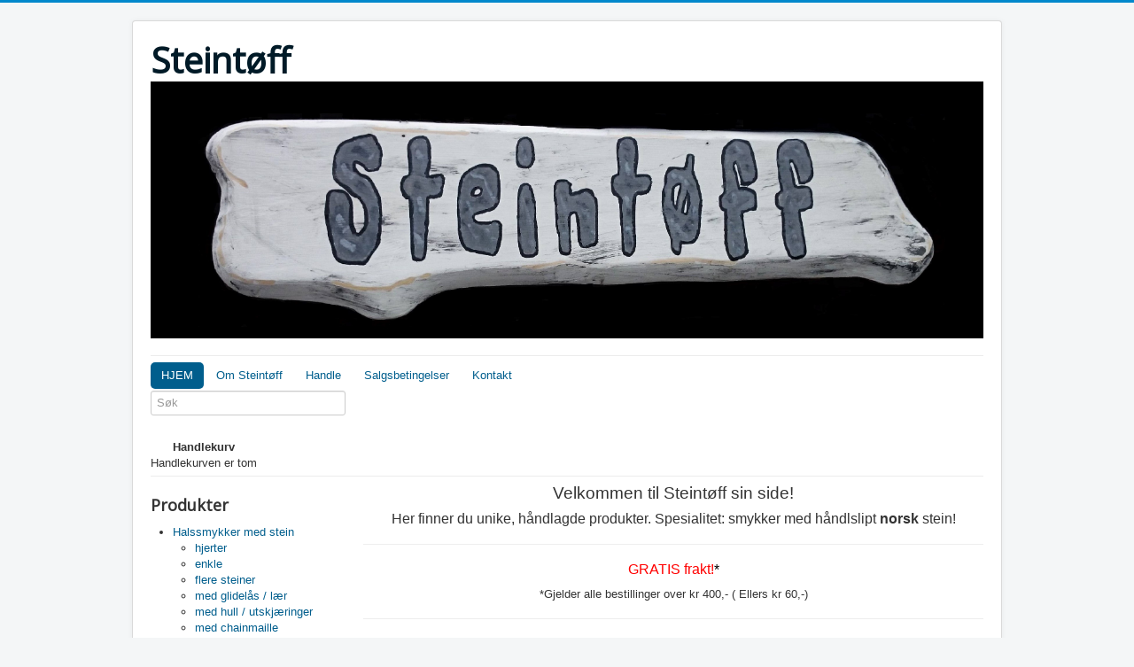

--- FILE ---
content_type: text/html; charset=utf-8
request_url: https://www.xn--steintff-b5a.no/index.php/en/halssmykker-med-stein/hjerter/steint%C3%B8ff-halssmykke-23-3-detail
body_size: 5690
content:
<!DOCTYPE html>
<html lang="en-gb" dir="ltr">
<head>
	<meta name="viewport" content="width=device-width, initial-scale=1.0" />
	<meta charset="utf-8" />
	<base href="https://www.xn--steintff-b5a.no/index.php/en/halssmykker-med-stein/hjerter/steint%C3%B8ff-halssmykke-23-3-detail" />
	<meta name="keywords" content="steintøff, stein, smykke, steinsmykke, halssmykke, håndslipe, håndslipt, norsk, smykkestein, smykkedesigner, håndlaget, unikt, håndverk, pynt, design, smykkedesign, grete, bakken, trøndelag, norge, norsk stein, hjertestein, steinhjerte, hjerte, konglomerat, stein fra smøla, stein fra edøya" />
	<meta name="title" content="Halssmykke" />
	<meta name="description" content="Halssmykke hjerter " />
	<meta name="generator" content="Joomla! - Open Source Content Management" />
	<title>Steintøff - Halssmykke 23-3</title>
	<link href="https://www.xn--steintff-b5a.no/index.php/en/halssmykker-med-stein/hjerter/steintøff-halssmykke-23-3-detail" rel="canonical" />
	<link href="/templates/protostar/favicon.ico" rel="shortcut icon" type="image/vnd.microsoft.icon" />
	<link href="/components/com_virtuemart/assets/css/vm-ltr-common.css?vmver=da9dfa9e" rel="stylesheet" />
	<link href="/components/com_virtuemart/assets/css/vm-ltr-site.css?vmver=da9dfa9e" rel="stylesheet" />
	<link href="/components/com_virtuemart/assets/css/chosen.css?vmver=da9dfa9e" rel="stylesheet" />
	<link href="/components/com_virtuemart/assets/css/jquery.fancybox-1.3.4.css?vmver=da9dfa9e" rel="stylesheet" />
	<link href="/templates/protostar/css/template.css?eb73344d59936ed84d7807a281689f74" rel="stylesheet" />
	<link href="https://fonts.googleapis.com/css?family=Open+Sans" rel="stylesheet" />
	<style>

	h1, h2, h3, h4, h5, h6, .site-title {
		font-family: 'Open Sans', sans-serif;
	}
	</style>
	<script src="/media/jui/js/jquery.min.js?eb73344d59936ed84d7807a281689f74"></script>
	<script src="/media/jui/js/jquery-noconflict.js?eb73344d59936ed84d7807a281689f74"></script>
	<script src="/media/jui/js/jquery-migrate.min.js?eb73344d59936ed84d7807a281689f74"></script>
	<script src="/components/com_virtuemart/assets/js/jquery-ui.min.js?vmver=1.9.2"></script>
	<script src="/components/com_virtuemart/assets/js/jquery.ui.autocomplete.html.js"></script>
	<script src="/components/com_virtuemart/assets/js/jquery.noconflict.js" async></script>
	<script src="/components/com_virtuemart/assets/js/vmsite.js?vmver=da9dfa9e"></script>
	<script src="/components/com_virtuemart/assets/js/chosen.jquery.min.js?vmver=da9dfa9e"></script>
	<script src="/components/com_virtuemart/assets/js/vmprices.js?vmver=da9dfa9e"></script>
	<script src="/components/com_virtuemart/assets/js/dynupdate.js?vmver=da9dfa9e"></script>
	<script src="/components/com_virtuemart/assets/js/fancybox/jquery.fancybox-1.3.4.pack.js?vmver=da9dfa9e"></script>
	<script src="/media/jui/js/bootstrap.min.js?eb73344d59936ed84d7807a281689f74"></script>
	<script src="/templates/protostar/js/template.js?eb73344d59936ed84d7807a281689f74"></script>
	<!--[if lt IE 9]><script src="/media/jui/js/html5.js?eb73344d59936ed84d7807a281689f74"></script><![endif]-->
	<script src="/modules/mod_virtuemart_cart/assets/js/update_cart.js?vmver=da9dfa9e"></script>
	<script>
//<![CDATA[ 
if (typeof Virtuemart === "undefined"){
	var Virtuemart = {};}
var vmSiteurl = 'https://www.xn--steintff-b5a.no/' ;
Virtuemart.vmSiteurl = vmSiteurl;
var vmLang = '&lang=en';
Virtuemart.vmLang = vmLang; 
var vmLangTag = 'en';
Virtuemart.vmLangTag = vmLangTag;
var Itemid = '&Itemid=512';
Virtuemart.addtocart_popup = "1" ; 
var vmCartError = Virtuemart.vmCartError = "There was an error while updating your cart.";
var usefancy = true; //]]>

	</script>

</head>
<body class="site com_virtuemart view-productdetails no-layout no-task itemid-512">
	<!-- Body -->
	<div class="body" id="top">
		<div class="container">
			<!-- Header -->
			<header class="header" role="banner">
				<div class="header-inner clearfix">
					<a class="brand pull-left" href="/">
						<span class="site-title" title="Steintøff">Steintøff</span>											</a>
					<div class="header-search pull-right">
						

<div class="custom"  >
	<p><img src="/images/uploads/steint--ff-bilde.jpg" alt="" /></p></div>

					</div>
				</div>
			</header>
							<nav class="navigation" role="navigation">
					<div class="navbar pull-left">
						<a class="btn btn-navbar collapsed" data-toggle="collapse" data-target=".nav-collapse">
							<span class="element-invisible">Toggle Navigation</span>
							<span class="icon-bar"></span>
							<span class="icon-bar"></span>
							<span class="icon-bar"></span>
						</a>
					</div>
					<div class="nav-collapse">
						<ul class="nav menu nav-pills mod-list">
<li class="item-512 default current active"><a href="/index.php/en/" >HJEM</a></li><li class="item-514"><a href="/index.php/en/omsteintoff" >Om Steintøff</a></li><li class="item-535"><a href="/index.php/en/handle" >Handle</a></li><li class="item-536"><a href="/index.php/en/salgsbetingelser" >Salgsbetingelser</a></li><li class="item-533"><a href="/index.php/en/kontaktsteintoff" >Kontakt</a></li></ul>
<!--BEGIN Search Box -->
<form action="/index.php/en/results,1-24?search=true" method="get">
<div class="search">
	<input name="keyword" id="mod_virtuemart_search" maxlength="20" placeholder="Søk" class="inputbox" type="text" size="20" /></div>
		<input type="hidden" name="limitstart" value="0" />
		<input type="hidden" name="option" value="com_virtuemart" />
		<input type="hidden" name="view" value="category" />
		<input type="hidden" name="virtuemart_category_id" value="0"/>

	  </form>

<!-- End Search Box -->	<table cellspacing="1" cellpadding="0" width="100%">
		<tr>
			<td>
					<table cellpadding="0" cellspacing="0" class="moduletable">
			<tr>
			<th>
				Handlekurv			</th>
		</tr>
			<tr>
			<td>
				
<!-- Virtuemart 2 Ajax Card -->
<div class="vmCartModule " id="vmCartModule">

	<div class="total" style="float: right;">
			</div>

<div class="total_products">Handlekurven er tom</div>
<div class="show_cart">
	</div>
<div style="clear:both;"></div>
<div class="payments-signin-button" ></div><noscript>
Please wait</noscript>
</div>

			</td>
		</tr>
		</table>
				</td>
		</tr>
	</table>
	
					</div>
				</nav>
						
			<div class="row-fluid">
									<!-- Begin Sidebar -->
					<div id="sidebar" class="span3">
						<div class="sidebar-nav">
									<div class="moduletable">
							<h3>Produkter</h3>
						<ul class="menu" >
	<li class="active">
		<div>
			<a href="/index.php/en/halssmykker-med-stein" >Halssmykker med stein</a>		</div>
				<ul class="menu">
						<li>
				<div ><a href="/index.php/en/halssmykker-med-stein/hjerter" >hjerter</a></div>
			</li>
						<li>
				<div ><a href="/index.php/en/halssmykker-med-stein/enkle" >enkle</a></div>
			</li>
						<li>
				<div ><a href="/index.php/en/halssmykker-med-stein/flere-steiner" >flere steiner</a></div>
			</li>
						<li>
				<div ><a href="/index.php/en/halssmykker-med-stein/med-glidelås" >med glidelås / lær</a></div>
			</li>
						<li>
				<div ><a href="/index.php/en/halssmykker-med-stein/med-hull-utskjæringer" >med hull / utskjæringer</a></div>
			</li>
						<li>
				<div ><a href="/index.php/en/halssmykker-med-stein/med-chainmaille" >med chainmaille</a></div>
			</li>
						<li>
				<div ><a href="/index.php/en/halssmykker-med-stein/med-wirewrap" >med wirewrap</a></div>
			</li>
						<li>
				<div ><a href="/index.php/en/halssmykker-med-stein/med-perler-og-pynt" >med perler og pynt</a></div>
			</li>
						<li>
				<div ><a href="/index.php/en/halssmykker-med-stein/cabochon-ramme" >cabochon ramme</a></div>
			</li>
						<li>
				<div ><a href="/index.php/en/halssmykker-med-stein/til-herre" >til herre</a></div>
			</li>
					</ul>
			</li>
		<li >
		<div>
			<a href="/index.php/en/chainmaille" >Chainmaille</a>		</div>
				<ul class="menu">
						<li>
				<div ><a href="/index.php/en/chainmaille/halslenker" >halslenker</a></div>
			</li>
						<li>
				<div ><a href="/index.php/en/chainmaille/armlenker" >armlenker</a></div>
			</li>
						<li>
				<div ><a href="/index.php/en/chainmaille/bukselenker" >bukselenker</a></div>
			</li>
						<li>
				<div ><a href="/index.php/en/chainmaille/ørepynt" >ørepynt</a></div>
			</li>
						<li>
				<div ><a href="/index.php/en/chainmaille/nøkkelringer-og-lenker" >nøkkelringer og -lenker</a></div>
			</li>
					</ul>
			</li>
		<li >
		<div>
			<a href="/index.php/en/smykkesett" >Smykkesett</a>		</div>
			</li>
		<li >
		<div>
			<a href="/index.php/en/skjellsmykker-1" >Skjellsmykker</a>		</div>
			</li>
		<li >
		<div>
			<a href="/index.php/en/ørepynt-1" >Ørepynt</a>		</div>
			</li>
		<li >
		<div>
			<a href="/index.php/en/lær-stein-armbånd" >Lær/stein armbånd</a>		</div>
			</li>
		<li >
		<div>
			<a href="/index.php/en/perlearmbånd" >Perlearmbånd</a>		</div>
			</li>
		<li >
		<div>
			<a href="/index.php/en/pynteskjerf" >Pynteskjerf</a>		</div>
			</li>
		<li >
		<div>
			<a href="/index.php/en/lisseslips" >Lisseslips</a>		</div>
			</li>
		<li >
		<div>
			<a href="/index.php/en/belter-og-beltespenner" >Belter og beltespenner</a>		</div>
			</li>
		<li >
		<div>
			<a href="/index.php/en/bilder" >Bilder</a>		</div>
				<ul class="menu">
						<li>
				<div ><a href="/index.php/en/bilder/steinbilder" >Steinbilder</a></div>
			</li>
						<li>
				<div ><a href="/index.php/en/bilder/mixed-art" >Mixed art</a></div>
			</li>
						<li>
				<div ><a href="/index.php/en/bilder/maleri" >Maleri</a></div>
			</li>
					</ul>
			</li>
		<li >
		<div>
			<a href="/index.php/en/nøkkelringer" >Nøkkelringer med stein</a>		</div>
				<ul class="menu">
						<li>
				<div ><a href="/index.php/en/nøkkelringer/slipt_stein" > - slipt stein</a></div>
			</li>
						<li>
				<div ><a href="/index.php/en/nøkkelringer/steinskive" >- steinskive</a></div>
			</li>
						<li>
				<div ><a href="/index.php/en/nøkkelringer/råstein" >- råstein</a></div>
			</li>
					</ul>
			</li>
		<li >
		<div>
			<a href="/index.php/en/skulpturer" >Skulpturer</a>		</div>
			</li>
		<li >
		<div>
			<a href="/index.php/en/stein-og-mineraler" >Stein og mineraler</a>		</div>
			</li>
		<li >
		<div>
			<a href="/index.php/en/diverse-steintøft" >Diverse steintøft</a>		</div>
			</li>
		<li >
		<div>
			<a href="/index.php/en/lykter-og-lys" >Lykter og lys</a>		</div>
			</li>
		<li >
		<div>
			<a href="/index.php/en/drømmefangere" >Drømmefangere</a>		</div>
			</li>
		<li >
		<div>
			<a href="/index.php/en/til-barna" >Til barna</a>		</div>
			</li>
		<li >
		<div>
			<a href="/index.php/en/kort" >Kort</a>		</div>
				<ul class="menu">
						<li>
				<div ><a href="/index.php/en/kort/diverse-kort" >Diverse kort</a></div>
			</li>
						<li>
				<div ><a href="/index.php/en/kort/kort,-kjærlighet-hjerter" >Kort, kjærlighet / hjerter</a></div>
			</li>
						<li>
				<div ><a href="/index.php/en/kort/kort-baby-dåp" >Kort baby/dåp</a></div>
			</li>
						<li>
				<div ><a href="/index.php/en/kort/kort-til-barn" >Kort til barn</a></div>
			</li>
						<li>
				<div ><a href="/index.php/en/kort/konfirmantkort" >Konfirmantkort</a></div>
			</li>
						<li>
				<div ><a href="/index.php/en/kort/tøffe-kort" >Tøffe kort</a></div>
			</li>
						<li>
				<div ><a href="/index.php/en/kort/morsomme-kort" >Morsomme kort</a></div>
			</li>
						<li>
				<div ><a href="/index.php/en/kort/bryllupskort" >Bryllupskort</a></div>
			</li>
						<li>
				<div ><a href="/index.php/en/kort/10-x-15-cm" >Håndmalte kort</a></div>
			</li>
						<li>
				<div ><a href="/index.php/en/kort/15-x-15-cm" >Håndmalte kort, store</a></div>
			</li>
						<li>
				<div ><a href="/index.php/en/kort/kondolansekort" >Kondolansekort</a></div>
			</li>
						<li>
				<div ><a href="/index.php/en/kort/julekort" >Julekort</a></div>
			</li>
					</ul>
			</li>
		<li >
		<div>
			<a href="/index.php/en/jul" >Julesmykker</a>		</div>
			</li>
		<li >
		<div>
			<a href="/index.php/en/kattehjørnet" >Kattehjørnet</a>		</div>
				<ul class="menu">
						<li>
				<div ><a href="/index.php/en/kattehjørnet/katteutstyr" >Katteutstyr</a></div>
			</li>
						<li>
				<div ><a href="/index.php/en/kattehjørnet/smykker-med-katt" >Smykker med katt</a></div>
			</li>
						<li>
				<div ><a href="/index.php/en/kattehjørnet/kort-med-katt" >Kort med katt</a></div>
			</li>
						<li>
				<div ><a href="/index.php/en/kattehjørnet/bilde-med-katt" >Bilde med katt</a></div>
			</li>
						<li>
				<div ><a href="/index.php/en/kattehjørnet/nummerklyper" >Nummerklyper</a></div>
			</li>
						<li>
				<div ><a href="/index.php/en/kattehjørnet/katteleker" >Katteleker</a></div>
			</li>
						<li>
				<div ><a href="/index.php/en/kattehjørnet/strikking" >Strikking</a></div>
			</li>
					</ul>
			</li>
	</ul>
		</div>
	
						</div>
					</div>
					<!-- End Sidebar -->
								<main id="content" role="main" class="span9">
					<!-- Begin Content -->
							<div class="moduletable">
						

<div class="custom"  >
	<p style="text-align: center;"><span style="font-size: 14pt;">Velkommen til Steintøff sin side!</span></p>
<p style="text-align: center;"><span style="font-size: 12pt;">Her finner du unike, håndlagde produkter. Spesialitet: smykker med håndlslipt <strong>norsk</strong> stein!</span></p>
<hr />
<p style="text-align: center;"><span style="font-size: 12pt;"><span style="color: #ff0000;">GRATIS frakt!<span style="color: #000000;">*</span></span></span></p>
<p style="text-align: center;"><span style="font-size: 10pt;">*Gjelder alle bestillinger over kr 400,- ( Ellers kr 60,-)</span></p>
<hr />
<p style="text-align: center;"> </p></div>
		</div>
	
					<div id="system-message-container">
	</div>

					
<div class="product-container productdetails-view productdetails">

			<div class="product-neighbours">
		<a href="/index.php/en/halssmykker-med-stein/hjerter/steintøff-halssmykke-23-6-detail" rel="prev" class="previous-page" data-dynamic-update="1">Halssmykke</a><a href="/index.php/en/halssmykker-med-stein/hjerter/halssmykke-21-2-detail" rel="next" class="next-page" data-dynamic-update="1">Halssmykke</a>		<div class="clear"></div>
		</div>
	
		<div class="back-to-category">
		<a href="/index.php/en/halssmykker-med-stein/hjerter" class="product-details" title="hjerter">Tilbake til: hjerter</a>
	</div>

		<h1>Halssmykke</h1>
	
	
	
	
	
	<div class="vm-product-container">
	<div class="vm-product-media-container">
		<div class="main-image">
			<a title="Halssmykke 23-3" rel='vm-additional-images' href="https://www.xn--steintff-b5a.no/images/virtuemart/product/23-3b.jpg"><img  loading="lazy"  src="/images/virtuemart/product/resized/23-3b_500x500.jpg"  alt="Halssmykke 23-3"  /></a>			<div class="clear"></div>
		</div>
			</div>

	<div class="vm-product-details-container">
		<div class="spacer-buy-area">

		
		<div class="product-price" id="productPrice1990" data-vm="product-prices">
	<span class="price-crossed" ></span><div class="PricesalesPrice vm-display vm-price-value"><span class="vm-price-desc">Pris: </span><span class="PricesalesPrice">kr250,00</span></div><div class="PricesalesPriceTt vm-display vm-price-value"><span class="vm-price-desc">Total: </span><span class="PricesalesPriceTt">kr250,00</span></div><div class="PriceunitPrice vm-nodisplay"><span class="vm-price-desc">Price / kg: </span><span class="PriceunitPrice"></span></div></div> <div class="clear"></div>	<div class="addtocart-area">
		<form method="post" class="product js-recalculate" action="/index.php/en/" autocomplete="off" >
			<div class="vm-customfields-wrap">
							</div>			
				  <div class="addtocart-bar">
	            <!-- <label for="quantity1990" class="quantity_box">Antall: </label> -->
            <span class="quantity-box">
				<input type="text" class="quantity-input js-recalculate" name="quantity[]"
                       data-errStr="You can buy this product only in multiples of %s pieces!"
                       value="1" data-init="1" data-step="1"  max="1"  />
			</span>
							<span class="quantity-controls js-recalculate">
					<input type="button" class="quantity-controls quantity-plus"/>
					<input type="button" class="quantity-controls quantity-minus"/>
				</span>
			<span class="addtocart-button">
				<input type="submit" name="addtocart" class="addtocart-button" value="Legg i handlekurven" title="Legg i handlekurven" />                </span>             <input type="hidden" name="virtuemart_product_id[]" value="1990"/>
            <noscript><input type="hidden" name="task" value="add"/></noscript> 
    </div>			<input type="hidden" name="option" value="com_virtuemart"/>
			<input type="hidden" name="view" value="cart"/>
			<input type="hidden" name="virtuemart_product_id[]" value="1990"/>
			<input type="hidden" name="pname" value="Halssmykke"/>
			<input type="hidden" name="pid" value="1990"/>
			<input type="hidden" name="Itemid" value="512"/>		</form>

	</div>


		
		</div>
	</div>
	<div class="clear"></div>


	</div>
<div class="additional-images">
			<div class="floatleft">
			<img  class="product-image" style="cursor: pointer" data-descr=""  loading="lazy"  src="/images/virtuemart/product/resized/23-3b_200x200.jpg"  alt="Halssmykke 23-3"  /><a href="/images/virtuemart/product/23-3b.jpg"  class="product-image image-0" style="display:none;" title="Halssmykke 23-3" rel="vm-additional-images"></a>		</div>
			<div class="floatleft">
			<img  class="product-image" style="cursor: pointer" data-descr=""  loading="lazy"  src="/images/virtuemart/product/resized/23-3_200x200.jpg"  alt="Halssmykke 23-3"  /><a href="/images/virtuemart/product/23-3.jpg"  class="product-image image-1" style="display:none;" title="Halssmykke 23-3" rel="vm-additional-images"></a>		</div>
			<div class="floatleft">
			<img  class="product-image" style="cursor: pointer" data-descr=""  loading="lazy"  src="/images/virtuemart/product/resized/23-3c_200x200.jpg"  alt="Halssmykke 23-3"  /><a href="/images/virtuemart/product/23-3c.jpg"  class="product-image image-2" style="display:none;" title="Halssmykke 23-3" rel="vm-additional-images"></a>		</div>
			<div class="floatleft">
			<img  class="product-image" style="cursor: pointer" data-descr=""  loading="lazy"  src="/images/virtuemart/product/resized/23-3d_200x200.jpg"  alt="Halssmykke 23-3"  /><a href="/images/virtuemart/product/23-3d.jpg"  class="product-image image-3" style="display:none;" title="Halssmykke 23-3" rel="vm-additional-images"></a>		</div>
		<div class="clear"></div>
</div>


			<div class="product-description" >
			<span class="title">Beskrivelse</span>
	<p><span style="color: #1c1e21;"><span style="font-family: inherit;"><span style="font-size: small;">Halssmykke med håndslipt hjerteformet stein: ca 4,5 cm, konglomerat fra Edøya på Smøla.</span></span></span></p>
<p><span style="color: #1c1e21;"><span style="font-family: inherit;"><span style="font-size: small;"><span style="color: #333333;"><span style="font-family: Tahoma, Helvetica, Arial, sans-serif;">Med 3 mm tykk svart lærsnor med lås, lengde ca 46 cm, pluss lenke på 4 cm for evt. forlengelse.</span></span></span></span></span></p>		</div>
	
	
<script   id="updateChosen-js" type="text/javascript" >//<![CDATA[ 
if (typeof Virtuemart === "undefined")
	var Virtuemart = {};
	Virtuemart.updateChosenDropdownLayout = function() {
		var vm2string = {editImage: 'edit image',select_all_text: 'Select all',select_some_options_text: 'Available for all'};
		jQuery("select.vm-chzn-select").chosen({enable_select_all: true,select_all_text : vm2string.select_all_text,select_some_options_text:vm2string.select_some_options_text,disable_search_threshold: 5});
		//console.log("updateChosenDropdownLayout");
	}
	jQuery(document).ready( function() {
		Virtuemart.updateChosenDropdownLayout($);
	}); //]]>
</script><script   id="updDynamicListeners-js" type="text/javascript" >//<![CDATA[ 
jQuery(document).ready(function() { // GALT: Start listening for dynamic content update.
	// If template is aware of dynamic update and provided a variable let's
	// set-up the event listeners.
	//if (Virtuemart.container)
		Virtuemart.updateDynamicUpdateListeners();

}); //]]>
</script><script   id="ready.vmprices-js" type="text/javascript" >//<![CDATA[ 
jQuery(document).ready(function($) {

		Virtuemart.product($("form.product"));
}); //]]>
</script><script   id="popups-js" type="text/javascript" >//<![CDATA[ 
jQuery(document).ready(function($) {
		
		$('a.ask-a-question, a.printModal, a.recommened-to-friend, a.manuModal').click(function(event){
		  event.preventDefault();
		  $.fancybox({
			href: $(this).attr('href'),
			type: 'iframe',
			height: 550
			});
		  });
		
	}); //]]>
</script><script   id="imagepopup-js" type="text/javascript" >//<![CDATA[ 
jQuery(document).ready(function() {
	Virtuemart.updateImageEventListeners()
});
Virtuemart.updateImageEventListeners = function() {
	jQuery("a[rel=vm-additional-images]").fancybox({
		"titlePosition" 	: "inside",
		"transitionIn"	:	"elastic",
		"transitionOut"	:	"elastic"
	});
	jQuery(".additional-images a.product-image.image-0").removeAttr("rel");
	jQuery(".additional-images img.product-image").click(function() {
		jQuery(".additional-images a.product-image").attr("rel","vm-additional-images" );
		jQuery(this).parent().children("a.product-image").removeAttr("rel");
		var src = jQuery(this).parent().children("a.product-image").attr("href");
		jQuery(".main-image img").attr("src",src);
		jQuery(".main-image img").attr("alt",this.alt );
		jQuery(".main-image a").attr("href",src );
		jQuery(".main-image a").attr("title",this.alt );
		jQuery(".main-image .vm-img-desc").html(this.alt);
		}); 
	} //]]>
</script><script   id="ajaxContent-js" type="text/javascript" >//<![CDATA[ 
Virtuemart.container = jQuery('.productdetails-view');
Virtuemart.containerSelector = '.productdetails-view';
//Virtuemart.recalculate = true;	//Activate this line to recalculate your product after ajax //]]>
</script><script   id="vmPreloader-js" type="text/javascript" >//<![CDATA[ 
jQuery(document).ready(function($) {
	Virtuemart.stopVmLoading();
	var msg = '';
	$('a[data-dynamic-update="1"]').off('click', Virtuemart.startVmLoading).on('click', {msg:msg}, Virtuemart.startVmLoading);
	$('[data-dynamic-update="1"]').off('change', Virtuemart.startVmLoading).on('change', {msg:msg}, Virtuemart.startVmLoading);
}); //]]>
</script>
<script type="application/ld+json">
{
  "@context": "http://schema.org/",
  "@type": "Product",
  "name": "Halssmykke",
  "description":"Halssmykke hjerter ",
  "productID":"23-3",
  "sku": "23-3",
  "image": [
    "https://www.xn--steintff-b5a.no/images/virtuemart/product/23-3b.jpg",     "https://www.xn--steintff-b5a.no/images/virtuemart/product/23-3.jpg",     "https://www.xn--steintff-b5a.no/images/virtuemart/product/23-3c.jpg",     "https://www.xn--steintff-b5a.no/images/virtuemart/product/23-3d.jpg"  ],
  "offers": {
    "@type": "Offer",
    "priceCurrency": "NOK",
    "availability": "InStock",
    "price": "250",
    "url": "https://www.xn--steintff-b5a.no/index.php/en/halssmykker-med-stein/hjerter/steintøff-halssmykke-23-3-detail",
    "itemCondition": "NewCondition"
  }
}
</script></div>
					<div class="clearfix"></div>
					
					<!-- End Content -->
				</main>
							</div>
		</div>
	</div>
	<!-- Footer -->
	<footer class="footer" role="contentinfo">
		<div class="container">
			<hr />
			
			<p class="pull-right">
				<a href="#top" id="back-top">
					Til toppen				</a>
			</p>
			<p>
				&copy; 2026 Steintøff			</p>
		</div>
	</footer>
	
</body>
</html>
